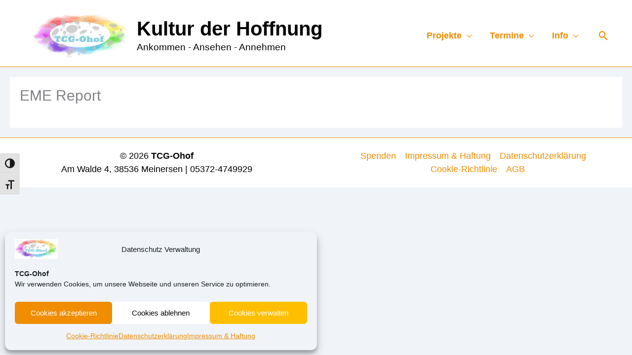

--- FILE ---
content_type: text/css
request_url: https://www.tcg-ohof.de/wp-content/plugins/events-made-easy/css/eme.css?ver=3.0.35
body_size: 4543
content:
@media only screen and (min-width: 900px) {
    #div_person {position: relative;}
    #div_person_image_relative {position: relative;}
    #div_person_image {position:absolute; left:50%; top:0; z-index: 100;}
}
@media only screen and (min-width: 600px) {
    .rightclickhint {
        float: right;
        text-align: right;
        margin: 0;
    }
}

/* don't show the right-click hint for small screens */
@media only screen and (max-width: 600px) {
    .rightclickhint {display:none;}
    .eme_import_form_img {display:none;}
    .jtable-page-list {display:none !important;}
    .jtable-page-info {display:none !important;}
}

/* print: don't show table command columns */
@media print {
    .jtable-command-column {display:none;}
}

#eme_person_image_example {
    max-height: 250px;
    max-width: 300px;
}

.eme_admin_button_middle {
    vertical-align: middle !important;
}

.eme_smaller {
    font-size: smaller;
    margin-bottom: 0em; margin-top: 0em;
}
.eme_small {
    font-size:.8em;
}

.eme_todos {
    width: 100%;
}

textarea.eme_fullresizable {
    resize: both; 
    width: 100%;
    -webkit-box-sizing: border-box;
    -moz-box-sizing: border-box;
    box-sizing: border-box;
}

table.eme_event_admin_table td {
    vertical-align: top;
}

table.eme_membership_admin_table td {
    vertical-align: top;
}

table#eme-bookings-table tfoot td.booking-result {
    font-weight: bold;
    background:#6D6D6D url("../images/menu-bits.gif") repeat-x scroll left top;
    color: #eee;
}

div#eme_printable_container {
    width: 100%;
    text-align: center;
}

table#eme_printable_table {
    width: 100%;
    border-collapse:collapse;
}

tr#eme_printable_booked-seats td {
    border-top: 2px solid grey;
}

table#eme-bookings-table tfoot th {
    text-align: right;
    padding-right: 1em;
}

table#event_attributes tr {
    vertical-align: top;
}

table.eme-rsvp-form, table.eme-member-form {
    width: 80%;
}
table.eme-rsvp-form th, table.eme-member-form th {
    text-align: right;
    width: 35%;
}

table.eme-rsvp-form td, table.eme-member-form td {
    padding-left: 1em;
    text-align: left;
}

div.eme-noscriptmsg,
div.eme-message-info,
div.eme-message-success,
div.eme-message-error {
    margin-bottom: 1em;
    background-color: #FDDD73;
    padding: 5px;
    border: 2px solid #FF9100;
}

.eme-message-admin {
    background-color: rgb(255, 251, 204);
}

.eme-hidden {
    display: none !important; /* by default hidden, we'll show it via ajax when needed */
}

/* Printable stuff */
body#printable {
    font-family: Geneva, Helvetica, Arial, sans-serif;
    text-align: center;
}
body#printable #container {
    margin: 0 auto;
    width: 780px;
    text-align: left;
}
table#bookings-table {
    width: 600px;
    border-spacing: 0px;

}
table#bookings-table td {
    padding: 5px 0;
}
table#bookings-table td.seats-number {
    text-align: right;
    padding-right: 20px;
}
table#bookings-table th {
    text-align: left;
    margin-left: 5px;
}
table#bookings-table tr#booked-seats td{
    border-top: 2px solid #999;
}

table#bookings-table td.total-label {
    text-align: right;
}

table#bookings-table tr#booked-seats td.seats-number, table#bookings-table tr#available-seats td.seats-number {
    font-weight: bold;
}

p#recurrence_warning {
    border: 2px solid #FD0000;
    background: #FF7146;
    color: #fff;
    font-weight: bold;
    padding: 5px;
}
input#event_url {
    width: 100%
}
div#icon-events{
    background:url('../images/calendar-32.png') no-repeat center;
}

table#eme-location-data th {
    text-align: right;
    width: 50px;
}
#eme_global_map {
    line-height: 100%;
}
.eme-location-map {
    width: 100%;
    height: 300px;
    line-height: 100%;
}
.eme-location-balloon {
    font-size: 95%;
    line-height: 100%;
    margin-bottom: 1em;
}
/* this one influences the map appearance when editing/adding events/locations */
div.eme-adminedit-location-map {
    width: 400px;
    height: 300px;
    margin-right: 8px;
}
/* for google maps to work ok in IE, we need at least 690px as max-width for the images */
.eme_global_map img,
.eme-location-map img {
    max-width: none !important;
    background: none !important;
}
.eme_events_list, .eme_locations_list {
    clear:both;
}
.eme_locations_list li {
    cursor:default;
}

table.eme-calendar-table td {
    padding: 2px 4px;
    text-align: center;
}
table.eme-calendar-table tr.days-names {
    font-weight: bold;
}
table.eme-calendar-table td.eventless-pre, table.eme-calendar-table td.eventless-post {
    color: #ccc;
}
table.eme-calendar-table td.eventful a, table.eme-calendar-table td.eventful-today a, div.eventful-today a, div.eventful a {
    font-weight: bold;
    color: #FD7E29;
}
table.eme-calendar-table td span.eme-cal-holidays {
    color: #FD7E29;
}

table.eme-calendar-table td.eventless-today {
    background-color: #CFCFCF;
}
table.eme-calendar-table thead {
    font-size: 120%;
    font-weight: bold;
}
table.eme-calendar-table th.month_name, div.month_name {
    text-align: center;
    vertical-align: middle;
}

/*
.eme-calendar-table {
background-color:#fff;
}
 */
table.fullcalendar {
    table-layout: fixed;
    border-collapse: collapse;
    width: 100%;
}
#content table.fullcalendar td {
    border:1px solid #000;
}
table.fullcalendar td {
    padding:0 !important;
    border:1px solid #000;
    text-align:left;
    vertical-align:top;
}
table.fullcalendar a.prev-month, table.smallcalendar a.prev-month, div.emeDivTableHead a.prev-month {
    float:left;
    padding-left:.7em;
    text-decoration:none;
}
table.fullcalendar a.prev-month img, table.smallcalendar a.prev-month img {
    display: inline;
}
table.fullcalendar a.next-month, table.smallcalendar a.next-month, div.emeDivTableHead a.next-month {
    float:right;
    padding-right:.7em;
    text-decoration:none;
}
table.fullcalendar a.next-month img, table.smallcalendar a.next-month img {
    display: inline;
}
table.fullcalendar tr.days-names td, div.days-names {
    height: 1.4em;
    text-align: center;
    vertical-align: middle;
}
table.fullcalendar tbody td {
    height:4em;
    text-align:left;
    overflow:hidden;
}
table.fullcalendar ul {
    padding-left: 10px;
}
table.fullcalendar ul li {
    margin:7px 0 0 0;
    font-size:.7em;
    line-height:normal;
}
table.fullcalendar td.eventless-today, table.fullcalendar td.eventful-today, div.eventless-today, div.eventful-today {
    background-color:#eee;
}

table.eme_mailings_table {
    border-collapse: collapse;
    width: 100%;
}
table.eme_mailings_table table, table.eme_mailings_table th, table.eme_mailings_table td {
    border: 1px solid black;
    padding-left: 5px;
}
table.eme_admin_table {
    border-collapse: collapse;
}
table.eme_admin_table , table.eme_admin_table th , table.eme_admin_table td {
    border: 1px solid black;
    padding-left: 5px;
    padding-right: 5px;
}

.emeDivTable {
    display: table;
    border-collapse: collapse;
    width: 100%;
}
.emeDivTableHead {
    font-weight: bold;
}
.emeDivTableRow {
    display: table-row;
}
.emeDivTableHeading {
    display: table-header-group;
    font-weight: bold;
}
.emeDivTableCell {
    height: 4em;
}
.emeDivTableCell, .emeDivTableHead {
    display: table-cell;
    padding: 3px 0px;
    border: 1px solid #999999;
    width: 12%;
}
.emeDivTableCell ul {
    list-style-position: inside;
    padding-left: 3px;
    font-size: 0.7em;
    line-height: normal;
}
.emeDivTableFoot {
    display: table-footer-group;
    font-weight: bold;
}
.emeDivTableBody {
    display: table-row-group;
}

.events-pagination-top {
    margin-bottom:1em;
}
.locations-pagination-top,.locations-pagination-bottom,.events-pagination-top,.events-pagination-bottom {
    text-align: center;
}
.locations-pagination-top a,.locations-pagination-bottom a,.events-pagination-top a,.events-pagination-bottom a {
    margin: 0 20px 0 20px;
    text-decoration: none;
    padding: 3px 0;
}
.eme_nav_left {
    float: left;
}
.eme_nav_right {
    float: right;
}
/* eliminate the vertical space between the "Your Street Address" text entry box and the "Get Directions" submit button in cases where the button wraps below the text box in the map location balloon */
#saddr {
    margin-bottom:0;
}
/* for the honeypot, render it invisible */
#honeypot_check { display: none; }
/* for the datepicker at the bottom of the edit/new event page, render it invisible */
#ui-datepicker-div { display: none; }
.eme_formfield_date {
    background-image: url("../images/calendar-16.png");
    background-position: right center;
    background-repeat: no-repeat;
    padding-right: 18px;
}

/* datatable */
div.dt-length select.dt-input {
    -webkit-appearance: auto;
    background: none;
}
/* to disable WP checkbox styles */
.dt-select-checkbox:checked::before {
    content: none !important;
}
/* better background */
.eme-dt-row-selected{
    background: #F2F5A9 !important;
}
.dataTable tr:hover {
    background: #AAF5F3 !important;
}

/* clear X */
.clearable{
    background: url(../images/x.gif) no-repeat right -10px center;
    border: 1px solid #999;
    padding: 3px 18px 3px 4px;     /* Use the same right padding (18) in jQ! */
    border-radius: 3px;
    transition: background 0.4s;
}
.clearable.x  { background: url(../images/x.gif) no-repeat right 5px center !important; } /* (jQ) Show icon */
.clearable.onX{ cursor: pointer; }              /* (jQ) hover cursor style */
.clearable::-ms-clear {display: none; width:0; height:0;} /* Remove IE default X */

/* for the map marker on the global map */
.eme-map-marker{
    text-align: center;
    position: absolute;
    overflow: hidden;
    background-color: red;
    background-repeat: no-repeat;
    background-position: center;
    color: #fff;
    width: 28px;
    height: 28px;
    border-radius: 10%;
    line-height: 22pt;
    font-size: 20px;
    filter: drop-shadow(2px 2px 2px rgba(0,0,0,0.5));
}

/* for the leaflet popup close x, to prevent underlining due to theme boxing */
.leaflet-container a.leaflet-popup-close-button {
    box-shadow: none;
}
/* leaflet prevent a-link underline for zoom in/out */
.leaflet-control-zoom-in, .leaflet-control-zoom-out {
    text-decoration: none !important;
}

.eme_required {
    border: 2px solid red !important;
}

/* for the dyndata table in the admin backend */
.eme_dyndata {
    border-collapse: collapse;
    width: 100%;
}
.eme_dyndata_tbody tr {
    border: solid thin;
}

div.eme_notice_unfiltered_html {
    border-width: 1px;
    border-style: solid;
    padding: 0 .6em;
    margin: 5px 0 15px;
    border-radius: 3px;
    background-color: #ffffe0;
    border-color: #e6db55;
    color: #000;
    clear: both;
}

/* fix a wp bug causing disappearing checkboxes
input[type="checkbox"] {
-webkit-appearance: checkbox;
} */

/* own passwords disable autocomplete via css */
.eme_passwordfield {
    font-family: text-security-disc !important;
    -webkit-text-security: disc;
}

/* for leaflet dark mode */
:root {
    --eme-map-tiles-filter: brightness(0.6) invert(1) contrast(3) hue-rotate(200deg) saturate(0.3) brightness(0.7);
}

@media (prefers-color-scheme: dark) {
    .eme-map-tiles {
        filter:var(--eme-map-tiles-filter, none);
    }
}

/* some plugins set readonly pointer-events to none, but for our datetime fields this is not ok */
.eme_formfield_fdatetime, .eme_formfield_fdate {
    pointer-events: auto !important;
    opacity: 1 !important;
    max-width: 100%;
}
.eme_formfield_fdatetime, .eme_formfield_fdate, .eme_formfield_ftime {
    background: #FCFFAA !important;
    field-sizing: content;
    min-inline-size: 10ch;
}

/* for task section header */
.eme_task_section_header {
    font-weight: bold;
}

/* frontend submit css */
form[name=eme-fs-form] {
    display: block;
    overflow: hidden;
    width: 100%;
}

form[name=eme-fs-form] > div,
form[name=eme-fs-form] > fieldset {
    margin-bottom: 1.5em;
} 

form[name=eme-fs-form] #event_name, 
form[name=eme-fs-form] #event_contactperson_email_body,
form[name=eme-fs-form] #event_url,
form[name=eme-fs-form] #location_name,
form[name=eme-fs-form] #location_address,
form[name=eme-fs-form] #location_address1,
form[name=eme-fs-form] #location_address2,
form[name=eme-fs-form] #location_city,
form[name=eme-fs-form] #location_state,
form[name=eme-fs-form] #location_zip,
form[name=eme-fs-form] #location_country,
form[name=eme-fs-form] #location_town {
    width: 96%;
}

form[name=eme-fs-form] .eme_fs_notes_textarea,
form[name=eme-fs-form] #wp-event_notes-wrap,
form[name=eme-fs-form] #wp-location_description-wrap {
    width: 96%;
}

form[name=eme-fs-form] #event_notes {
    height: 120px;
}

form[name=eme-fs-form] #submit{
    width: 200px;
    text-align: center;
}

form[name=eme-fs-form] label {
    font-weight: normal;
    font-size: small;
    padding: 0;
}

form[name=eme-fs-form] label small,
form[name=eme-fs-form] legend small{
    font-size: smaller;
    color: gray;
}

form[name=eme-fs-form] fieldset {
    border: 1px solid #F1F1F1;
    width: 96%;
    padding: 2px;
}

form[name=eme-fs-form] fieldset fieldset{
    width: 47%;
    float: left;
    margin: 1%;
}

form[name=eme-fs-form] span.error {
    font-size: smaller;
    font-weight: bold;
    color: #C00;
}

form[name=eme-fs-form] div.eme-frontendedit-location-map {
    width: 96%;
    height: 400px;
}

/* accordeon */
details.eme_accordion {
    overflow: auto;
}
details.eme_accordion > summary {
    background-color: #e6e6e6;
    color: #555555;
    box-shadow: 1px 1px 2px #bbbbbb;
    cursor: pointer;
    margin: 2px !important;
    padding: 7.5px 7.5px 7.5px 15px !important;
}
details.eme_accordion > summary:hover {
    background-color: #ccc;
}
details.eme_accordion[open] {
    background-color: white;
    border: 1px solid #aaa;
    border-radius: 3px;
    margin-top: 2px;
}
details.eme_accordion[open] > summary:hover {
    background-color: #e6e6e6;
}
details.eme_accordion > table {
    width: 99%;
    margin: 1px auto 5px auto;
    padding: 5px;
}
details.eme_accordion > div, details.eme_accordion > p {
    padding: 5px;
    background-color: white;
}

/* tabs */
.eme-tabs {
    display: flex;
    flex-wrap: wrap;
    cursor: pointer;
    background-color: #ccc;
}
.eme-tab {
    padding: 7px 20px;
    background-color: #f1f1f1;
    border: 1px solid #ccc;
    border-radius: 3px;
    margin-left: 5px;
}
.eme-tab:hover {
    background-color: #ddd;
}
.eme-tab.active {
    background-color: #fff;
    font-weight: bold;
}
.eme-tab-content {
    border: 1px solid #ccc;
    border-top: 0px;
    padding: 10px;
    display: none;
    overflow: visible;
}
.eme-tab-content.active {
    display: block;
    background-color: #fff;
}

/* autocomplete */
.eme-autocomplete-suggestions {
    border: 1px solid #ccc;
    width: fit-content;
    max-height: 200px;
    overflow-y: auto;
    position: relative;
    z-index: 1000;
    background: #fff;
}
.eme-autocomplete-suggestion {
    padding: 2px;
    cursor: pointer;
}
.eme-autocomplete-suggestion:nth-child(even) {
    background: #f0f0f0;
}
.eme-autocomplete-suggestion:hover {
    background: #ddd;
}

div#eme_div_import {
    padding: 5px;
    border: 1px solid grey;
}

#bulkactions {
    display: grid;
    padding-top: 5px;
}
/* for some fields, only works in chrome for now
 * see https://developer.chrome.com/docs/css-ui/css-field-sizing
 * fdatepicker fields do this on their own
 * */
#chooseperson, #eventmail_chooseperson, #chooseevent, #testmail_to, .eme_searchfilter {
    field-sizing: content;
    min-inline-size: 10ch;
}

/* class to keep things on 1 line */
.eme-item {
    white-space: nowrap;
    display:inline;
}

.eme-wsnobreak {
    white-space: nowrap;
    width: 20%;
}

.eme-copy-button {
    background: transparent;
}
.eme-copy-button::before {
    content: "⧉";
    font-size: 16px;
}

.eme_fs_wysiwig_editor_width {
    width: 95%;
}

.eme-editor-wrapper textarea {
  border: 1px solid #ccc;
}
.eme-editor-tabs button {
  background: #f0f0f1;
  border: 1px solid #ccc;
  border-bottom: none;
  padding: 6px 12px;
  font-size: 13px;
  margin-right: 2px;
  cursor: pointer;
  color: #555;
  position: relative;
  top: 1px;
}

.eme-editor-tabs button.active {
  background: #fff;
  border-bottom: 1px solid #ccc;
  font-weight: bold;
}

.jodit-wysiwyg {
  max-height: 60vh !important; /* Optional: Limit to 80% of viewport height */
  overflow: auto;
}

.datalist-input {
  /* Set minimum width based on placeholder */
  min-width: calc(15ch + 2em); /* Adjust '15ch' to match your placeholder length */

  /* Optional styling */
  padding: 0.5em;
  font: inherit;
}

/* For browsers supporting field-sizing (Chrome 119+) */
@supports (field-sizing: content) {
  .datalist-input {
    field-sizing: content;
    min-width: fit-content;
  }
}

.eme-yesno-check-text:before {
  content: attr(data-no);
}

.eme-yesno-check-input:checked ~ .eme-yesno-check-text:before {
  content: attr(data-yes);
}

.ts-wrapper {
    display: inline-block;
}
.ts-wrapper .ts-dropdown {
    white-space: nowrap;
    min-width: max-content !important;
}
.eme-ftable-center {
    text-align: center;
}

/* fix a WP issue on the navbar for options, causing tabs on the next line to appear too much to the right */
a.nav-tab.nav-tab-active {
    border-bottom: none;
}


--- FILE ---
content_type: text/javascript
request_url: https://www.tcg-ohof.de/wp-content/plugins/events-made-easy/js/fdatepicker/js/fdatepicker.min.js?ver=3.0.35
body_size: 8701
content:
(function(global,factory){typeof exports==="object"&&typeof module!=="undefined"?module.exports=factory():typeof define==="function"&&define.amd?define(factory):(global=typeof globalThis!=="undefined"?globalThis:global||self,global.FDatepicker=factory())})(this,function(){const FDATEPICKER_DEFAULT_MESSAGES={days:["Sunday","Monday","Tuesday","Wednesday","Thursday","Friday","Saturday"],daysShort:["Sun","Mon","Tue","Wed","Thu","Fri","Sat"],daysMin:["Su","Mo","Tu","We","Th","Fr","Sa"],months:["January","February","March","April","May","June","July","August","September","October","November","December"],monthsShort:["Jan","Feb","Mar","Apr","May","Jun","Jul","Aug","Sep","Oct","Nov","Dec"],today:"Today",clear:"Clear",close:"Close",format:"m/d/Y h:i a",firstDayOfWeek:1,noDatesSelected:"No dates selected",datesSelected:"Selected dates ({0}):"};class FDatepicker{static _documentListenersAdded=false;static _openInstances=new Set;static setMessages(customMessages){Object.assign(FDATEPICKER_DEFAULT_MESSAGES,customMessages)}static _handleGlobalClick(e){const target=e.target;for(const instance of FDatepicker._openInstances){if(instance.isOpen&&target!==instance.input&&!instance.popup.contains(target)){instance.close()}}}static _handleGlobalKeydown(e){const key=e.key;if(!["ArrowLeft","ArrowRight","ArrowUp","ArrowDown","PageUp","PageDown","Home","End"," "].includes(key)){return}for(const instance of FDatepicker._openInstances){if(instance.isOpen&&(instance.grid===e.target||instance.popup.contains(e.target))){e.preventDefault();e.stopPropagation();break}}}static _addGlobalListeners(){if(!FDatepicker._documentListenersAdded){document.addEventListener("click",FDatepicker._handleGlobalClick);document.addEventListener("keydown",FDatepicker._handleGlobalKeydown);FDatepicker._documentListenersAdded=true}}static _removeGlobalListeners(){if(FDatepicker._documentListenersAdded){document.removeEventListener("click",FDatepicker._handleGlobalClick);document.removeEventListener("keydown",FDatepicker._handleGlobalKeydown);FDatepicker._documentListenersAdded=false}}static _cleanupOpenInstances(){const validInstances=new Set;for(const instance of FDatepicker._openInstances){if(instance.input&&instance.input._fdatepicker===instance){validInstances.add(instance)}}FDatepicker._openInstances=validInstances;if(FDatepicker._openInstances.size===0){FDatepicker._removeGlobalListeners()}}constructor(input,options={}){this.input=typeof input==="string"?document.querySelector(input):input;if(!this.input){return}if(this.input._fdatepicker){return this.input._fdatepicker}this.input._fdatepicker=this;this.container=this.getOrCreateGlobalContainer();this.focusedDate=new Date;this.selectedDate=null;this.selectedEndDate=null;this.selectedDates=[];this.isOpen=false;this.currentYear=(new Date).getFullYear();this.focusedElement=null;this.locale=FDATEPICKER_DEFAULT_MESSAGES;this.options={format:this.input.dataset.format||"",view:this.input.dataset.view||"days",minDate:this.input.dataset.minDate?new Date(this.input.dataset.minDate):null,maxDate:this.input.dataset.maxDate?new Date(this.input.dataset.maxDate):null,disabledDates:this.input.dataset.disabledDates?this.input.dataset.disabledDates.split(",").map(d=>d.trim()):[],disabledDays:this.input.dataset.disabledDays?this.input.dataset.disabledDays.split(",").map(d=>d.trim()):[],weekendDays:this.input.dataset.weekendDays?this.input.dataset.weekendDays.split(",").map(d=>d.trim()):[0,6],altField:this.input.dataset.altField||null,altFormat:this.input.dataset.altFormat||"Y-m-d",range:this.input.dataset.range==="true",multiple:this.input.dataset.multiple==="true",multipleSeparator:this.input.dataset.multipleSeparator||",",altFieldMultipleSeparator:this.input.dataset.altFieldMultipleSeparator||",",multipleDisplaySelector:this.input.dataset.multipleDisplaySelector||"",autoClose:this.input.dataset.autoClose!=="false",firstDayOfWeek:this.input.dataset.firstDayOfWeek!==undefined?parseInt(this.input.dataset.firstDayOfWeek):null,todayButton:this.input.dataset.todayButton!=="false",clearButton:this.input.dataset.clearButton!=="false",closeButton:this.input.dataset.closeButton!=="false",timepicker:this.input.dataset.timepicker==="true",timeOnly:this.input.dataset.timeOnly==="true",timepickerDefaultNow:this.input.dataset.timepickerDefaultNow!=="false",ampm:this.input.dataset.ampm==="true",hoursStep:parseInt(this.input.dataset.hoursStep)||1,minutesStep:parseInt(this.input.dataset.minutesStep)||1,minHours:this.input.dataset.minHours!==undefined?parseInt(this.input.dataset.minHours):null,maxHours:this.input.dataset.maxHours!==undefined?parseInt(this.input.dataset.maxHours):null,minMinutes:this.input.dataset.minMinutes!==undefined?parseInt(this.input.dataset.minMinutes):0,maxMinutes:this.input.dataset.maxMinutes!==undefined?parseInt(this.input.dataset.maxMinutes):59,...options};if(isNaN(this.options.minutesStep))this.options.minutesStep=1;if(isNaN(this.options.hoursStep))this.options.hoursStep=1;if(isNaN(this.options.minMinutes))this.options.minMinutes=0;if(isNaN(this.options.maxMinutes))this.options.maxMinutes=59;if(isNaN(this.options.minHours))this.options.minHours=null;if(isNaN(this.options.maxHours))this.options.maxHours=null;if(this.options.firstDayOfWeek===null||this.options.firstDayOfWeek===undefined||isNaN(this.options.firstDayOfWeek)){this.options.firstDayOfWeek=this.locale.firstDayOfWeek;if(this.options.firstDayOfWeek==null||isNaN(this.options.firstDayOfWeek)){this.options.firstDayOfWeek=1}}if(!Array.isArray(this.options.weekendDays)){this.options.weekendDays=[0,6]}if(this.input.value||this.input.dataset.date){this.options.view="days"}this.view=this.options.view==="years"?"years":this.options.view==="months"?"months":"days";if(this.options.timeOnly){this.options.autoClose=false;this.options.todayButton=false;this.options.clearButton=false}if(!this.input.dataset.format&&!this.options.format){this.options.format=this.locale.format||"m/d/Y"}this.options.ampmuppercase=false;if(this.options.format.includes("a")||this.options.format.includes("A")){this.options.ampm=true;if(this.options.format.includes("A")){this.options.ampmuppercase=true}}this.boundHandlers={paste:e=>e.preventDefault(),drop:e=>e.preventDefault(),click:()=>this.toggle(),input:e=>{if(this.input.value&&!this.selectedDate){this.updateInput()}e.preventDefault();e.stopPropagation()},keydown:e=>{if(!this.isOpen&&e.key!=="Escape"){if(["ArrowDown"," ","Enter"].includes(e.key)){e.preventDefault();e.stopPropagation();this.open()}return}switch(e.key){case"Escape":e.preventDefault();e.stopPropagation();this.close();this.input.focus();break;case"Tab":if(!this.popup.contains(e.target)){this.close()}break;case"ArrowLeft":this.keyboardNavigate(-1,"horizontal");break;case"ArrowRight":this.keyboardNavigate(1,"horizontal");break;case"ArrowUp":this.keyboardNavigate(-1,"vertical");break;case"ArrowDown":this.keyboardNavigate(1,"vertical");break;case"PageUp":if(this.view==="days"){if(e.shiftKey){this.focusedDate.setFullYear(this.focusedDate.getFullYear()-1)}else{this.focusedDate.setMonth(this.focusedDate.getMonth()-1)}this.render();this.setInitialFocus()}break;case"PageDown":if(this.view==="days"){if(e.shiftKey){this.focusedDate.setFullYear(this.focusedDate.getFullYear()+1)}else{this.focusedDate.setMonth(this.focusedDate.getMonth()+1)}this.render();this.setInitialFocus()}break;case"Home":if(this.view==="days"){this.focusedDate.setDate(1);this.render();this.setDayFocus()}break;case"End":if(this.view==="days"){const lastDay=new Date(this.focusedDate.getFullYear(),this.focusedDate.getMonth()+1,0).getDate();this.focusedDate.setDate(lastDay);this.render();this.setDayFocus()}break;case"Enter":case" ":this.keyboardHandleSelection();break}}};this.init()}isDateDisabled(date){if(!date||isNaN(date.getTime())){return true}const dateString=this.formatDate(date,"Y-m-d");const dayOfWeek=date.getDay();const normalizedDate=new Date(date.getFullYear(),date.getMonth(),date.getDate());const normalizedTime=normalizedDate.getTime();if(this.options.minDate){const minDateCopy=new Date(this.options.minDate);const minTime=new Date(minDateCopy.getFullYear(),minDateCopy.getMonth(),minDateCopy.getDate()).getTime();if(normalizedTime<minTime)return true}if(this.options.maxDate){const maxDateCopy=new Date(this.options.maxDate);const maxTime=new Date(maxDateCopy.getFullYear(),maxDateCopy.getMonth(),maxDateCopy.getDate()).getTime();if(normalizedTime>maxTime)return true}if(this.options.disabledDates&&this.options.disabledDates.includes(dateString)){return true}if(this.options.disabledDays&&this.options.disabledDays.includes(dayOfWeek)){return true}return false}getOrCreateGlobalContainer(){let container=document.getElementById("fdatepicker-global-container");if(!container){container=document.createElement("div");container.id="fdatepicker-global-container";container.className="fdatepicker-global-container";document.body.appendChild(container)}return container}wrapInput(){const wrapper=document.createElement("div");wrapper.style.position="relative";wrapper.style.display="inline-block";wrapper.style.width="100%";this.input.parentNode.insertBefore(wrapper,this.input);wrapper.appendChild(this.input);return wrapper}init(){this.input.removeAttribute("readonly");this.initializePrefilledDates();this.bindInputEvents();this.updateInput()}initializePrefilledDates(){if(this.options.multiple&&this.input.dataset.date){const dates=this.input.dataset.date.split(",");this.selectedDates=dates.map(dateStr=>new Date(dateStr.trim())).filter(date=>!isNaN(date));if(this.selectedDates.length>0){this.focusedDate=new Date(this.selectedDates[0])}}else if(this.input.dataset.date){const date=new Date(this.input.dataset.date);if(!isNaN(date)){this.selectedDate=date;this.focusedDate=new Date(date)}}}getInitialTimeValues(){let hours=12;let minutes=0;let isAM=true;if(this.selectedDate){hours=this.selectedDate.getHours();minutes=this.selectedDate.getMinutes();isAM=hours<12}else if(this.options.timepickerDefaultNow){const now=new Date;hours=now.getHours();minutes=now.getMinutes();isAM=hours<12}let displayHours=hours;if(this.options.ampm){displayHours=hours===0?12:hours>12?hours-12:hours}return{hours:displayHours,minutes:minutes,isAM:isAM}}createPopup(){const popup=document.createElement("div");popup.className="fdatepicker-popup";if(!this.options.timeOnly){popup.innerHTML=`
        <div class="fdatepicker-header">
            <button class="fdatepicker-nav" data-action="prev" aria-label="Previous" tabindex="0">‹</button>
            <div class="fdatepicker-title" tabindex="0"></div>
            <button class="fdatepicker-nav" data-action="next" aria-label="Next" tabindex="0">›</button>
        </div>
        <div class="fdatepicker-content">
            <div class="fdatepicker-grid">
                <!-- Days headers will be added dynamically -->
            </div>
        </div>
        `}if(this.options.timepicker){const initialTime=this.getInitialTimeValues();const is24Hour=!this.options.ampm;let minHours,maxHours;if(this.options.minHours!==null&&this.options.maxHours!==null){minHours=this.options.minHours;maxHours=this.options.maxHours}else if(is24Hour){minHours=this.options.minHours!==null?this.options.minHours:0;maxHours=this.options.maxHours!==null?this.options.maxHours:23}else{minHours=this.options.minHours!==null?this.options.minHours:1;maxHours=this.options.maxHours!==null?this.options.maxHours:12}const timeInputs=document.createElement("div");timeInputs.className="fdatepicker-time-inputs";const hoursInput=document.createElement("input");hoursInput.type="number";hoursInput.className="fdatepicker-time-input";hoursInput.dataset.time="hours";hoursInput.min=minHours;hoursInput.max=maxHours;hoursInput.step=this.options.hoursStep;hoursInput.value=String(initialTime.hours).padStart(2,"0");hoursInput.tabIndex=0;timeInputs.appendChild(hoursInput);const separator=document.createElement("span");separator.className="fdatepicker-time-separator";separator.textContent=":";timeInputs.appendChild(separator);const minutesInput=document.createElement("input");minutesInput.type="number";minutesInput.className="fdatepicker-time-input";minutesInput.dataset.time="minutes";minutesInput.min=this.options.minMinutes;minutesInput.max=this.options.maxMinutes;minutesInput.step=this.options.minutesStep;minutesInput.value=String(initialTime.minutes).padStart(2,"0");minutesInput.tabIndex=0;timeInputs.appendChild(minutesInput);if(this.options.ampm){const amButton=document.createElement("div");amButton.className=`fdatepicker-time-ampm ${initialTime.isAM?"active":""}`;amButton.dataset.ampm="AM";if(this.options.ampmuppercase)amButton.textContent="AM";else amButton.textContent="am";amButton.tabIndex=0;amButton.addEventListener("click",()=>{amButton.classList.add("active");pmButton.classList.remove("active");this.updateSelectedTime()});amButton.addEventListener("keydown",e=>{if(e.key==="Enter"||e.key===" "){e.preventDefault();amButton.click()}});timeInputs.appendChild(amButton);const pmButton=document.createElement("div");pmButton.className=`fdatepicker-time-ampm ${!initialTime.isAM?"active":""}`;pmButton.dataset.ampm="PM";if(this.options.ampmuppercase)pmButton.textContent="PM";else pmButton.textContent="pm";pmButton.tabIndex=0;pmButton.addEventListener("click",()=>{pmButton.classList.add("active");amButton.classList.remove("active");this.updateSelectedTime()});pmButton.addEventListener("keydown",e=>{if(e.key==="Enter"||e.key===" "){e.preventDefault();pmButton.click()}});timeInputs.appendChild(pmButton)}const timepicker=document.createElement("div");timepicker.className="fdatepicker-timepicker";timepicker.appendChild(timeInputs);popup.appendChild(timepicker);popup.setAttribute("role","application");popup.setAttribute("aria-label","Date picker")}if(this.options.todayButton||this.options.clearButton||this.options.closeButton){const buttonRow=document.createElement("div");buttonRow.className="fdatepicker-buttons";if(this.options.todayButton){const todayBtn=document.createElement("button");todayBtn.type="button";todayBtn.className="fdatepicker-button-text";todayBtn.textContent=this.locale.today||"Today";todayBtn.addEventListener("click",e=>{e.stopPropagation();const today=new Date;this.focusedDate=new Date(today);this.selectDate(today.getDate());this.render()});buttonRow.appendChild(todayBtn)}if(this.options.clearButton){const clearBtn=document.createElement("button");clearBtn.type="button";clearBtn.className="fdatepicker-button-text";clearBtn.textContent=this.locale.clear||"Clear";clearBtn.addEventListener("click",e=>{e.stopPropagation();this.selectedDate=null;this.selectedEndDate=null;this.selectedDates=[];this.updateInput();this.render()});buttonRow.appendChild(clearBtn)}if(this.options.closeButton){const closeBtn=document.createElement("button");closeBtn.type="button";closeBtn.className="fdatepicker-button-text";closeBtn.textContent=this.locale.close||"Close";closeBtn.addEventListener("click",e=>{e.stopPropagation();this.close()});buttonRow.appendChild(closeBtn)}popup.appendChild(buttonRow)}this.container.appendChild(popup);return popup}bindInputEvents(){this.input.addEventListener("input",this.boundHandlers.input);this.input.addEventListener("click",this.boundHandlers.click);this.input.addEventListener("paste",this.boundHandlers.paste);this.input.addEventListener("drop",this.boundHandlers.drop);this.input.addEventListener("keydown",this.boundHandlers.keydown)}bindGridAndPopupEvents(){this.grid?.addEventListener("mouseover",e=>{if(e.target.classList.contains("fdatepicker-day")){if(e.target.classList.contains("other-month")){e.target.classList.add("hover")}else{this.setFocus(e.target)}}else if(e.target.classList.contains("fdatepicker-month")||e.target.classList.contains("fdatepicker-year")){this.setFocus(e.target)}});this.grid?.addEventListener("mouseleave",()=>{this.clearFocus()});this.grid?.addEventListener("keydown",e=>{const keys=["ArrowLeft","ArrowRight","ArrowUp","ArrowDown","PageUp","PageDown","Home","End"," ","Enter","Escape"];if(keys.includes(e.key)){e.preventDefault();e.stopPropagation();const syntheticEvent=new KeyboardEvent("keydown",{key:e.key,shiftKey:e.shiftKey,ctrlKey:e.ctrlKey,altKey:e.altKey,bubbles:false,cancelable:true});this.input.dispatchEvent(syntheticEvent)}});this.popup.addEventListener("click",e=>{e.stopPropagation();const action=e.target.dataset.action;if(action==="prev"){this.navigateView(-1);this.setInitialFocus()}if(action==="next"){this.navigateView(1);this.setInitialFocus()}if(e.target===this.title){if(this.view==="days")this.view="months";else if(this.view==="months")this.view="years";this.render();this.setInitialFocus()}if(e.target.classList.contains("fdatepicker-day")&&!e.target.classList.contains("other-month")){this.selectDate(parseInt(e.target.textContent))}if(e.target.classList.contains("fdatepicker-month")){this.selectMonth(parseInt(e.target.dataset.month))}if(e.target.classList.contains("fdatepicker-year")&&!e.target.classList.contains("other-decade")){this.selectYear(parseInt(e.target.dataset.year))}});if(this.options.timepicker){[this.hoursInput,this.minutesInput].forEach(input=>{if(input){input.addEventListener("keydown",e=>{if(["Enter","Escape"].includes(e.key)){e.preventDefault();e.stopPropagation();this.close();this.input.focus();return}if(["ArrowUp","ArrowDown"].includes(e.key)){e.stopPropagation()}});input.addEventListener("change",()=>this.updateSelectedTime());input.addEventListener("blur",e=>{const type=e.target.dataset.time;const value=parseInt(e.target.value)||0;const validatedValue=this.validateTimeInput(type,value);e.target.value=String(validatedValue).padStart(2,"0")});input.addEventListener("input",e=>{const type=e.target.dataset.time;const value=parseInt(e.target.value);if(!isNaN(value)){const validatedValue=this.validateTimeInput(type,value);if(validatedValue!==value){e.target.value=String(validatedValue).padStart(2,"0")}}})}})}}keyboardNavigate(direction,orientation){if(this.view==="days"){if(orientation==="horizontal"){this.focusedDate.setDate(this.focusedDate.getDate()+direction)}else{this.focusedDate.setDate(this.focusedDate.getDate()+direction*7)}this.render();this.setDayFocus()}else if(this.view==="months"){const currentMonth=this.focusedDate.getMonth();let newMonth;if(orientation==="horizontal"){newMonth=currentMonth+direction}else{newMonth=currentMonth+direction*3}if(newMonth<0){this.focusedDate.setFullYear(this.focusedDate.getFullYear()-1);this.focusedDate.setMonth(11+newMonth+1)}else if(newMonth>11){this.focusedDate.setFullYear(this.focusedDate.getFullYear()+1);this.focusedDate.setMonth(newMonth-12)}else{this.focusedDate.setMonth(newMonth)}this.render();this.setMonthFocus()}else if(this.view==="years"){if(orientation==="horizontal"){this.currentYear+=direction}else{this.currentYear+=direction*3}this.render();this.setYearFocus()}}keyboardHandleSelection(){if(this.view==="days"){const focusedDay=this.popup.querySelector(".fdatepicker-day:focus, .fdatepicker-day.focus");if(focusedDay&&!focusedDay.classList.contains("other-month")&&!focusedDay.classList.contains("disabled")){this.selectDate(parseInt(focusedDay.textContent))}}else if(this.view==="months"){const focusedMonth=this.popup.querySelector(".fdatepicker-month:focus, .fdatepicker-month.focus");if(focusedMonth){this.selectMonth(parseInt(focusedMonth.dataset.month))}}else if(this.view==="years"){const focusedYear=this.popup.querySelector(".fdatepicker-year:focus, .fdatepicker-year.focus");if(focusedYear&&!focusedYear.classList.contains("other-decade")&&!focusedYear.classList.contains("disabled")){this.selectYear(parseInt(focusedYear.dataset.year))}}}setInitialFocus(){setTimeout(()=>{if(this.options.timeOnly){if(this.hoursInput){this.hoursInput.focus()}else if(this.minutesInput){this.minutesInput.focus()}return}if(this.view==="days")this.setDayFocus();else if(this.view==="months")this.setMonthFocus();else if(this.view==="years")this.setYearFocus()},0)}setDayFocus(){if(this.view!=="days")return;this.clearFocus();if(this.popup){const day=this.focusedDate.getDate();const dayElements=Array.from(this.popup.querySelectorAll(".fdatepicker-day:not(.other-month)"));const targetDay=dayElements.find(el=>parseInt(el.textContent)===day);if(targetDay){this.setFocus(targetDay)}}}setMonthFocus(){if(this.view!=="months")return;this.clearFocus();if(this.popup){const month=this.focusedDate.getMonth();const monthElement=this.popup.querySelector(`[data-month="${month}"]`);if(monthElement){this.setFocus(monthElement)}}}setYearFocus(){if(this.view!=="years")return;this.clearFocus();if(this.popup){const year=this.focusedDate.getFullYear();const startDecade=Math.floor(this.currentYear/10)*10;const minYear=startDecade;const maxYear=startDecade+9;if(year>=minYear&&year<=maxYear){const yearElement=this.popup.querySelector(`[data-year="${year}"]`);if(yearElement){this.setFocus(yearElement)}}}}setFocus(element){if(this.focusedElement){this.focusedElement.setAttribute("tabindex","-1");this.focusedElement.classList.remove("focus")}this.focusedElement=element;element.setAttribute("tabindex","0");element.classList.add("focus");element.focus();if(this.options.range&&this.selectedDate&&!this.selectedEndDate){if(this.popup){this.popup.querySelectorAll(".fdatepicker-day.in-range").forEach(day=>{day.classList.remove("in-range")})}const day=parseInt(element.textContent);const month=this.focusedDate.getMonth();const year=this.focusedDate.getFullYear();const focusedDate=new Date(year,month,day);if(isNaN(focusedDate.getTime())||element.classList.contains("other-month")||element.classList.contains("disabled")){return}const startDate=this.selectedDate;const endDate=focusedDate;const start=startDate<endDate?startDate:endDate;const end=startDate<endDate?endDate:startDate;if(this.popup){const dayElements=Array.from(this.popup.querySelectorAll(".fdatepicker-day:not(.other-month)"));dayElements.forEach(dayEl=>{const dayNum=parseInt(dayEl.textContent);const dayDate=new Date(year,month,dayNum);if(dayDate>start&&dayDate<end){dayEl.classList.add("in-range")}})}}}clearFocus(){if(this.popup){this.popup.querySelectorAll(".fdatepicker-day, .fdatepicker-month, .fdatepicker-year").forEach(el=>{el.classList.remove("focus");el.classList.remove("hover");el.setAttribute("tabindex","-1")})}this.focusedElement=null}navigateView(direction){if(this.view==="days"){this.focusedDate.setMonth(this.focusedDate.getMonth()+direction)}else if(this.view==="months"){this.focusedDate.setFullYear(this.focusedDate.getFullYear()+direction)}else if(this.view==="years"){this.currentYear+=direction*10;this.focusedDate.setFullYear(this.currentYear)}this.render()}toggle(){this.isOpen?this.close():this.open()}open(){if(this.isOpen)return;if(this.selectedDate){this.focusedDate=new Date(this.selectedDate);if(this.view==="years"){this.currentYear=this.selectedDate.getFullYear()}}else{this.focusedDate=new Date;if(this.view==="years"){this.currentYear=this.focusedDate.getFullYear()}}if(this.options.multiple&&this.selectedDates.length>0){this.focusedDate=new Date(this.selectedDates[0]);if(this.view==="years"){this.currentYear=this.focusedDate.getFullYear()}}this.popup=this.createPopup();this.title=this.popup.querySelector(".fdatepicker-title");this.content=this.popup.querySelector(".fdatepicker-content");this.grid=this.popup.querySelector(".fdatepicker-grid");this.hoursInput=this.popup.querySelector('[data-time="hours"]');this.minutesInput=this.popup.querySelector('[data-time="minutes"]');this.bindGridAndPopupEvents();FDatepicker._openInstances.add(this);FDatepicker._addGlobalListeners();this.isOpen=true;this.render();this.popup.classList.add("active");this.setInitialFocus();this.setPosition();if(this.options.onOpen&&typeof this.options.onOpen==="function")this.options.onOpen.call(this.input,this)}setPosition(){const inputRect=this.input.getBoundingClientRect();const inputBounds=this.input.getBoundingClientRect();const offset=4;const inputTop=inputRect.top+window.scrollY;const inputLeft=inputRect.left+window.scrollX;const spaceBelow=window.innerHeight-inputBounds.bottom;const spaceAbove=inputBounds.top;let top,left;this.popup.classList.remove("fdatepicker-popup-top","fdatepicker-popup-bottom","fdatepicker-popup-middle");if(spaceAbove>spaceBelow&&spaceAbove>300){this.popup.classList.add("fdatepicker-popup-top");top=inputTop-offset}else if(spaceAbove>spaceBelow&&spaceAbove>150||spaceBelow<150){this.popup.classList.add("fdatepicker-popup-middle");top=inputTop-offset}else{this.popup.classList.add("fdatepicker-popup-bottom");top=inputTop+inputBounds.height+offset}left=inputLeft;const popupWidth=320;if(left<10)left=10;if(left>window.innerWidth-popupWidth)left=window.innerWidth-popupWidth;if(top<10)top=10;this.popup.style.top=`${top}px`;this.popup.style.left=`${left}px`}close(){if(!this.isOpen)return;this.isOpen=false;this.popup.classList.remove("active");this.clearFocus();if(this.popup&&this.popup.parentNode){this.popup.parentNode.removeChild(this.popup)}this.popup=null;FDatepicker._openInstances.delete(this);setTimeout(()=>{FDatepicker._cleanupOpenInstances()},0);if(this.options.onClose&&typeof this.options.onClose==="function")this.options.onClose.call(this.input,this)}destroy(){if(this.isOpen){this.close()}if(this.input&&this.input._fdatepicker===this){delete this.input._fdatepicker}this.input.removeEventListener("input",this.boundHandlers.input);this.input.removeEventListener("click",this.boundHandlers.click);this.input.removeEventListener("paste",this.boundHandlers.paste);this.input.removeEventListener("drop",this.boundHandlers.drop);this.input.removeEventListener("keydown",this.boundHandlers.keydown);this.input=null;this.popup=null;this.container=null;this.title=null;this.content=null;this.grid=null;this.hoursInput=null;this.minutesInput=null;this.focusedElement=null;this.selectedDate=null;this.selectedEndDate=null;this.selectedDates=[];this.options=null;this.locale=null;FDatepicker._openInstances.delete(this);this.cleanupGlobalContainer();setTimeout(()=>{FDatepicker._cleanupOpenInstances()},0)}static destroyAll(){const instancesToDestroy=Array.from(FDatepicker._openInstances);const inputs=document.querySelectorAll("input[data-fdatepicker]");inputs.forEach(input=>{if(input._fdatepicker){instancesToDestroy.push(input._fdatepicker)}});instancesToDestroy.forEach(instance=>{if(instance&&typeof instance.destroy==="function"){instance.destroy()}});FDatepicker._openInstances.clear();FDatepicker._removeGlobalListeners()}static cleanup(){FDatepicker._cleanupOpenInstances()}cleanupGlobalContainer(){const container=document.getElementById("fdatepicker-global-container");if(container&&container.children.length===0){container.parentNode.removeChild(container)}}triggerOnSelect(){if(typeof this.options.onSelect!=="function")return;let date=null;let formattedDate="";if(this.options.multiple){date=this.selectedDates;formattedDate=this.selectedDates.map(d=>this.formatDate(d)).join(this.options.multipleSeparator)}else if(this.options.range){date=[this.selectedDate,this.selectedEndDate].filter(Boolean);formattedDate=date.map(d=>this.formatDate(d)).join(" - ")}else{date=this.selectedDate;formattedDate=this.selectedDate?this.formatDate(this.selectedDate):""}this.options.onSelect.call(this.input,formattedDate,date,this)}setDate(date,doTriggerOnSelect=true){const safeDate=d=>{const dateObj=new Date(d);return isNaN(dateObj.getTime())?null:dateObj};if(!date){this.selectedDate=null;this.selectedEndDate=null;this.selectedDates=[]}else if(this.options.multiple){if(Array.isArray(date)){this.selectedDates=date.map(safeDate).filter(d=>d!==null)}else{this.selectedDates=[safeDate(date)].filter(d=>d!==null)}this.selectedDate=null;this.selectedEndDate=null}else if(this.options.range){if(Array.isArray(date)&&date.length>=2){this.selectedDate=safeDate(date[0]);this.selectedEndDate=safeDate(date[1])}else{this.selectedDate=safeDate(date);this.selectedEndDate=null}}else{this.selectedDate=safeDate(date);this.selectedEndDate=null;this.selectedDates=[]}this.focusedDate=this.selectedDate?new Date(this.selectedDate):new Date;this.updateInput();if(this.isOpen){this.render();this.setDayFocus()}if(this.options.autoClose&&!this.options.timepicker){this.close()}if(doTriggerOnSelect){this.triggerOnSelect()}}selectDate(day){if(this.options.timeOnly){this.updateSelectedTime();return}const year=this.focusedDate.getFullYear();const month=this.focusedDate.getMonth();let hours=0,minutes=0;if(this.selectedDate){hours=this.selectedDate.getHours();minutes=this.selectedDate.getMinutes()}else if(this.options.timepicker){hours=parseInt(this.hoursInput?.value)||0;minutes=parseInt(this.minutesInput?.value)||0;if(this.options.ampm){const isAM=this.popup.querySelector("[data-ampm].active")?.dataset.ampm==="AM";if(!isAM&&hours<12){hours+=12}else if(isAM&&hours===12){hours=0}}}const selectedDate=new Date(year,month,day,hours,minutes);if(this.isDateDisabled(selectedDate)){return}if(this.options.multiple){const existingIndex=this.selectedDates.findIndex(date=>date.toDateString()===selectedDate.toDateString());if(existingIndex>=0){this.selectedDates.splice(existingIndex,1)}else{this.selectedDates.push(selectedDate);this.selectedDates.sort((a,b)=>a-b)}this.updateInput();this.render();this.updateMultipleDisplay();this.setDayFocus()}else if(this.options.range){if(!this.selectedDate||this.selectedEndDate){this.selectedDate=selectedDate;this.selectedEndDate=null;this.render();this.setDayFocus()}else{if(selectedDate<this.selectedDate){this.selectedEndDate=this.selectedDate;this.selectedDate=selectedDate}else{this.selectedEndDate=selectedDate}this.updateInput();if(!this.options.timepicker){if(this.options.autoClose){this.close()}}else{this.render();this.setDayFocus()}}}else{if(this.selectedDate&&this.selectedDate.toDateString()===selectedDate.toDateString()){this.selectedDate=null}else{this.selectedDate=selectedDate}this.updateInput();if(!this.options.timepicker){if(this.options.autoClose){this.close()}}else{this.render();this.setDayFocus()}}this.triggerOnSelect()}selectMonth(month){this.focusedDate.setMonth(month);this.view="days";this.render();this.setInitialFocus()}selectYear(year){this.focusedDate.setFullYear(year);this.currentYear=year;this.view="months";this.render();this.setInitialFocus()}validateTimeInput(type,value){if(type==="hours"){const is24Hour=!this.options.ampm;let min=is24Hour?0:1;let max=is24Hour?23:12;if(this.options.minHours!==null)min=this.options.minHours;if(this.options.maxHours!==null)max=this.options.maxHours;if(value<min)return min;if(value>max)return max;const remainder=(value-min)%this.options.hoursStep;if(remainder!==0){return value-remainder}}else if(type==="minutes"){if(value<this.options.minMinutes)return this.options.minMinutes;if(value>this.options.maxMinutes)return this.options.maxMinutes;const remainder=(value-this.options.minMinutes)%this.options.minutesStep;if(remainder!==0){return value-remainder}}return value}updateSelectedTime(){let target;if(this.options.timeOnly){if(!this.selectedDate){this.selectedDate=new Date}target=this.selectedDate}else{target=this.options.multiple?this.selectedDates[this.selectedDates.length-1]:this.selectedEndDate?this.selectedEndDate:this.selectedDate?this.selectedDate:null}if(!target)return;let hours=parseInt(this.hoursInput?.value)||0;let minutes=parseInt(this.minutesInput?.value)||0;hours=this.validateTimeInput("hours",hours);minutes=this.validateTimeInput("minutes",minutes);if(this.hoursInput){this.hoursInput.value=String(hours).padStart(2,"0")}if(this.minutesInput){this.minutesInput.value=String(minutes).padStart(2,"0")}if(this.options.ampm){const isAM=this.popup.querySelector("[data-ampm].active")?.dataset.ampm==="AM";if(isAM&&hours===12)hours=0;else if(!isAM&&hours!==12)hours+=12}target.setHours(hours,minutes);this.updateInput()}updateMultipleDisplay(){if(!this.options.multiple){return}if(!this.options.multipleDisplaySelector){return}const display=document.querySelector(this.options.multipleDisplaySelector);if(display&&this.options.multiple){if(this.selectedDates.length===0){display.textContent=this.locale.noDatesSelected}else{const dateStrings=this.selectedDates.map(date=>this.formatDate(date));const selectedString=this.locale.datesSelected;display.innerHTML="<strong>"+selectedString.replace(/\{0\}/g,this.selectedDates.length)+`</strong><br>${dateStrings.join(", ")}`}}}formatDate(date,format=null){if(!date)return"";format=format||this.options.format;return FDatepicker.formatDate(date,format,this.locale)}static formatDate(date,format="m/d/Y",locale=null){if(!date)return"";const loc=locale||FDATEPICKER_DEFAULT_MESSAGES;const hours=date.getHours();const minutes=date.getMinutes();const seconds=date.getSeconds();const isPM=hours>=12;const hour12=hours%12===0?12:hours%12;const formatMap={d:String(date.getDate()).padStart(2,"0"),j:date.getDate(),l:loc.days[date.getDay()],D:loc.daysShort[date.getDay()],S:FDatepicker.getOrdinalSuffix(date.getDate()),m:String(date.getMonth()+1).padStart(2,"0"),n:date.getMonth()+1,F:loc.months[date.getMonth()],M:loc.monthsShort[date.getMonth()],Y:date.getFullYear(),y:String(date.getFullYear()).slice(-2),H:String(hours).padStart(2,"0"),G:hours,h:String(hour12).padStart(2,"0"),g:hour12,i:String(minutes).padStart(2,"0"),s:String(seconds).padStart(2,"0"),A:isPM?"PM":"AM",a:isPM?"pm":"am"};const escapedChars={};let placeholderIndex=0;let processedFormat=format.replace(/\\(.)/g,(match,char)=>{const placeholder=`___${placeholderIndex}___`;escapedChars[placeholder]=char;placeholderIndex++;return placeholder});processedFormat=processedFormat.replace(/d|j|l|D|S|m|n|F|M|Y|y|H|G|h|g|i|s|A|a/g,match=>formatMap[match]||"");Object.keys(escapedChars).forEach(placeholder=>{processedFormat=processedFormat.replace(placeholder,escapedChars[placeholder])});return processedFormat}static getOrdinalSuffix(day){if(day>3&&day<21)return"th";switch(day%10){case 1:return"st";case 2:return"nd";case 3:return"rd";default:return"th"}}updateInput(){let value="";if(this.options.multiple){if(this.selectedDates.length>0){if(this.options.altField&&this.options.multipleDisplaySelector){value=`${this.selectedDates.length} date${this.selectedDates.length!==1?"s":""} selected`}else{value=this.selectedDates.map(date=>this.formatDate(date)).join(this.options.multipleSeparator)}}}else if(this.options.range&&this.selectedDate&&this.selectedEndDate){if(this.options.altField){value=`${this.formatDate(this.selectedDate)} - ${this.formatDate(this.selectedEndDate)}`}else{value=this.formatDate(this.selectedDate)+this.options.multipleSeparator+this.formatDate(this.selectedEndDate)}}else if(this.selectedDate){value=this.formatDate(this.selectedDate)}this.input.value=value;if(this.options.altField){const altField=document.getElementById(this.options.altField);if(altField){let altValue="";if(this.options.multiple){altValue=this.selectedDates.map(date=>this.formatDate(date,this.options.altFormat)).join(this.options.altFieldMultipleSeparator)}else if(this.options.range&&this.selectedDate&&this.selectedEndDate){altValue=this.formatDate(this.selectedDate,this.options.altFormat)+this.options.altFieldMultipleSeparator+this.formatDate(this.selectedEndDate,this.options.altFormat)}else if(this.selectedDate){altValue=this.formatDate(this.selectedDate,this.options.altFormat)}altField.value=altValue;altField.dispatchEvent(new Event("change",{bubbles:true}));altField.dispatchEvent(new Event("input",{bubbles:true}))}}this.updateMultipleDisplay();if(!this.options.altField){this.input.dispatchEvent(new Event("change",{bubbles:true}));this.input.dispatchEvent(new Event("input",{bubbles:true}))}}render(){if(!this.popup||this.options.timeOnly)return;this.renderTitle();if(this.view==="days"){this.renderDays()}else if(this.view==="months"){this.renderMonths()}else if(this.view==="years"){this.renderYears()}}renderTitle(){let title="";if(this.view==="days"){title=`${this.locale.months[this.focusedDate.getMonth()]} ${this.focusedDate.getFullYear()}`}else if(this.view==="months"){title=this.focusedDate.getFullYear()}else if(this.view==="years"){const startDecade=Math.floor(this.currentYear/10)*10;const endDecade=startDecade+9;title=`${startDecade} - ${endDecade}`}this.title.textContent=title}renderDays(){this.grid.className="fdatepicker-grid";let headerHtml="";for(let i=0;i<7;i++){const dayIndex=(this.options.firstDayOfWeek+i)%7;headerHtml+=`<div class="fdatepicker-day-header">${this.locale.daysMin[dayIndex]}</div>`}this.grid.innerHTML=headerHtml;const firstDayOfWeek=new Date(this.focusedDate.getFullYear(),this.focusedDate.getMonth(),1);const lastDay=new Date(this.focusedDate.getFullYear(),this.focusedDate.getMonth()+1,0);const today=new Date;let prevMonthDays=(firstDayOfWeek.getDay()-this.options.firstDayOfWeek+7)%7;const prevMonth=new Date(this.focusedDate.getFullYear(),this.focusedDate.getMonth()-1,0);for(let i=prevMonthDays-1;i>=0;i--){const day=document.createElement("div");day.className="fdatepicker-day other-month";day.textContent=prevMonth.getDate()-i;day.setAttribute("tabindex","-1");this.grid.appendChild(day)}for(let day=1;day<=lastDay.getDate();day++){const dayEl=document.createElement("div");dayEl.className="fdatepicker-day";dayEl.textContent=day;dayEl.setAttribute("tabindex","-1");const dayDate=new Date(this.focusedDate.getFullYear(),this.focusedDate.getMonth(),day);const dayOfWeek=dayDate.getDay();if(this.options.weekendDays.includes(dayOfWeek)){dayEl.classList.add("weekend")}if(dayDate.toDateString()===today.toDateString()){dayEl.classList.add("today")}if(this.isDateDisabled(dayDate)){dayEl.classList.add("disabled");dayEl.setAttribute("aria-disabled","true")}if(this.options.multiple){const isSelected=this.selectedDates.some(date=>date.toDateString()===dayDate.toDateString());if(isSelected){dayEl.classList.add("multi-selected")}}else{if(this.selectedDate&&dayDate.toDateString()===this.selectedDate.toDateString()){dayEl.classList.add(this.options.range?"range-start":"selected");dayEl.setAttribute("aria-selected","true")}if(this.options.range&&this.selectedEndDate&&dayDate.toDateString()===this.selectedEndDate.toDateString()){dayEl.classList.add("range-end");dayEl.setAttribute("aria-selected","true")}if(this.options.range&&this.selectedDate&&this.selectedEndDate&&dayDate>this.selectedDate&&dayDate<this.selectedEndDate){dayEl.classList.add("in-range");dayEl.setAttribute("aria-selected","true")}}this.grid.appendChild(dayEl)}const cellsWithoutHeaders=this.grid.children.length-7;const hasSixRows=cellsWithoutHeaders>35;const totalCellsNeeded=hasSixRows?42:35;const remainingCells=totalCellsNeeded-cellsWithoutHeaders;for(let day=1;day<=remainingCells;day++){const dayEl=document.createElement("div");dayEl.className="fdatepicker-day other-month";dayEl.textContent=day;dayEl.setAttribute("tabindex","-1");dayEl.setAttribute("aria-disabled","true");this.grid.appendChild(dayEl)}}renderMonths(){this.grid.className="fdatepicker-grid months";this.grid.innerHTML="";for(let month=0;month<12;month++){const monthEl=document.createElement("div");monthEl.className="fdatepicker-month";monthEl.textContent=this.locale.monthsShort[month];monthEl.dataset.month=month;monthEl.setAttribute("tabindex","-1");if(month===(new Date).getMonth()&&this.focusedDate.getFullYear()===(new Date).getFullYear()){monthEl.classList.add("current")}if(this.selectedDate&&month===this.selectedDate.getMonth()&&this.focusedDate.getFullYear()===this.selectedDate.getFullYear()){monthEl.classList.add("selected");monthEl.setAttribute("aria-selected","true")}this.grid.appendChild(monthEl)}}renderYears(){this.grid.className="fdatepicker-grid years";this.grid.innerHTML="";const startDecade=Math.floor(this.currentYear/10)*10;const years=[startDecade-1,...Array.from({length:10},(_,i)=>startDecade+i),startDecade+10];years.forEach(year=>{const yearEl=document.createElement("div");yearEl.className="fdatepicker-year";yearEl.textContent=year;yearEl.dataset.year=year;yearEl.setAttribute("tabindex","-1");if(year===(new Date).getFullYear()){yearEl.classList.add("current")}if(this.selectedDate&&year===this.selectedDate.getFullYear()){yearEl.classList.add("selected");yearEl.setAttribute("aria-selected","true")}if(year===startDecade-1||year===startDecade+10){yearEl.classList.add("disabled","other-decade");yearEl.setAttribute("aria-disabled","true")}this.grid.appendChild(yearEl)})}update(options,value){if(typeof options==="string"){this.setOption(options,value)}else{Object.entries(options).forEach(([key,val])=>{this.setOption(key,val)})}}setOption(option,value){const prevValue=this.options[option];if(prevValue===value)return;this.options[option]=value;switch(option){case"multiple":if(value){this.selectedDates=this.selectedDate?[this.selectedDate]:[];this.selectedDate=null;this.selectedEndDate=null}else{this.selectedDate=this.selectedDates.length>0?this.selectedDates[0]:null;this.selectedDates=[]}break;case"range":if(value){if(this.options.multiple){this.options.multiple=false;this.selectedDates=[]}}break;case"format":case"altFormat":case"todayButton":case"clearButton":case"closeButton":case"firstDay":case"timepickerDefaultNow":break}this.updateInput();this.render();this.updateMultipleDisplay()}}return FDatepicker});

--- FILE ---
content_type: text/javascript
request_url: https://www.tcg-ohof.de/wp-content/plugins/events-made-easy/js/client-clock.js?ver=3.0.35
body_size: 260
content:
// Don't wait for DOM ready.
let now = new Date();

fetch(emeclock.translate_ajax_url, {
    method: 'POST',
    headers: {
        'Content-Type': 'application/x-www-form-urlencoded',
    },
    body: new URLSearchParams({
        action: 'eme_client_clock',
        client_unixtime: Math.round(now.getTime() / 1000), // make seconds
        client_seconds: now.getSeconds(),
        client_minutes: now.getMinutes(),
        client_hours: now.getHours(),
        client_wday: now.getDay(),
        client_mday: now.getDate(),
        client_month: now.getMonth() + 1, // make 1-12
        client_fullyear: now.getFullYear()
    })
})
.then(response => response.text())
.then(ret => {
    if (ret == '1') {
        // we refresh if the cookie is actually there
        // people can refuse the cookie ...
        if (document.cookie.indexOf('eme_client_time') != -1) {
            top.location.href = self.location.href;
        }
    }
})
.catch(error => {
    console.error('Error:', error);
});
